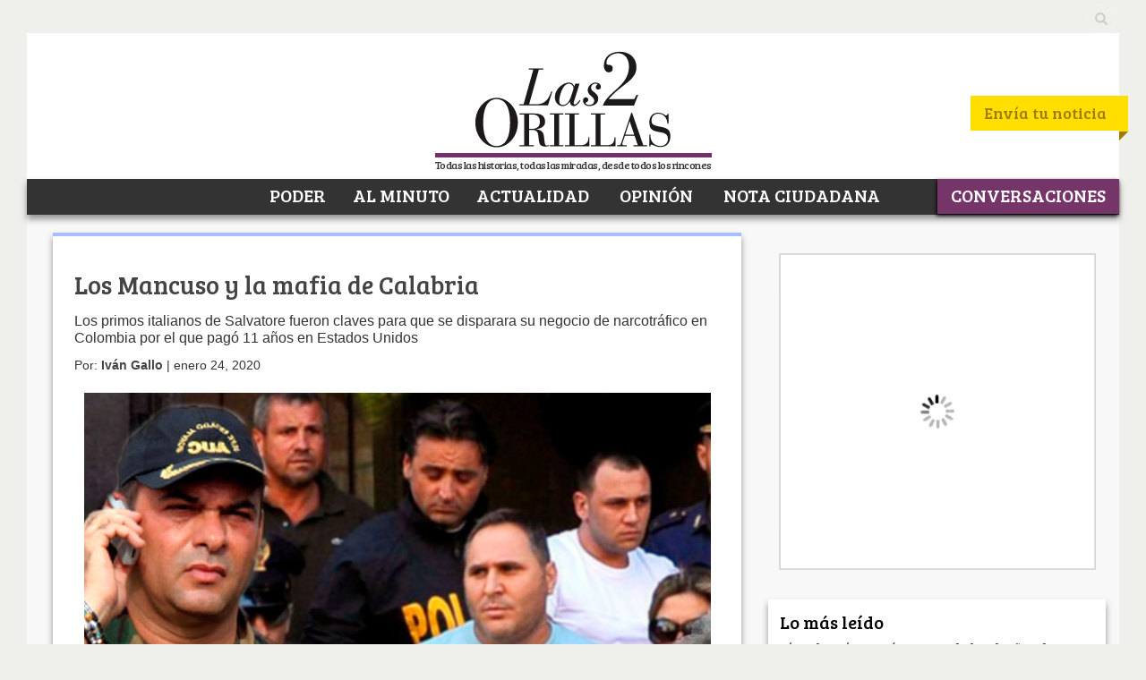

--- FILE ---
content_type: text/html; charset=utf-8
request_url: https://disqus.com/embed/comments/?base=default&f=las2orillas&t_u=http%3A%2F%2Fwww.las2orillas.co%2Fel-vinculo-de-mancuso-y-la-mafia-de-calabria%2F&t_d=Los%20Mancuso%20y%20la%20mafia%20de%20Calabria&t_t=Los%20Mancuso%20y%20la%20mafia%20de%20Calabria&s_o=default
body_size: 2813
content:
<!DOCTYPE html>

<html lang="es_ES" dir="ltr" class="not-supported type-">

<head>
    <title>Comentarios de Disqus</title>

    
    <meta name="viewport" content="width=device-width, initial-scale=1, maximum-scale=1, user-scalable=no">
    <meta http-equiv="X-UA-Compatible" content="IE=edge"/>

    <style>
        .alert--warning {
            border-radius: 3px;
            padding: 10px 15px;
            margin-bottom: 10px;
            background-color: #FFE070;
            color: #A47703;
        }

        .alert--warning a,
        .alert--warning a:hover,
        .alert--warning strong {
            color: #A47703;
            font-weight: bold;
        }

        .alert--error p,
        .alert--warning p {
            margin-top: 5px;
            margin-bottom: 5px;
        }
        
        </style>
    
    <style>
        
        html, body {
            overflow-y: auto;
            height: 100%;
        }
        

        #error {
            display: none;
        }

        .clearfix:after {
            content: "";
            display: block;
            height: 0;
            clear: both;
            visibility: hidden;
        }

        
    </style>

</head>
<body>
    

    
    <div id="error" class="alert--error">
        <p>No se ha podido activar Disqus. Si eres moderador revisa nuestra <a href="https://docs.disqus.com/help/83/">guía de solución de problemas</a>. </p>
    </div>

    
    <script type="text/json" id="disqus-forumData">{"session":{"canModerate":false,"audienceSyncVerified":false,"canReply":true,"mustVerify":false,"recaptchaPublicKey":"6LfHFZceAAAAAIuuLSZamKv3WEAGGTgqB_E7G7f3","mustVerifyEmail":false},"forum":{"aetBannerConfirmation":null,"founder":"93009553","twitterName":"las2orillas","commentsLinkOne":"1 comentario","guidelines":null,"disableDisqusBrandingOnPolls":false,"commentsLinkZero":"Sin comentarios","disableDisqusBranding":false,"id":"las2orillas","createdAt":"2013-06-08T15:19:26.833147","category":"News","aetBannerEnabled":false,"aetBannerTitle":null,"raw_guidelines":null,"initialCommentCount":null,"votingType":null,"daysUnapproveNewUsers":null,"installCompleted":true,"moderatorBadgeText":"","commentPolicyText":null,"aetEnabled":false,"channel":null,"sort":4,"description":null,"organizationHasBadges":true,"newPolicy":true,"raw_description":null,"customFont":null,"language":"es_ES","adsReviewStatus":1,"commentsPlaceholderTextEmpty":null,"daysAlive":0,"forumCategory":{"date_added":"2016-01-28T01:54:31","id":7,"name":"News"},"linkColor":null,"colorScheme":"auto","pk":"2387624","commentsPlaceholderTextPopulated":null,"permissions":{},"commentPolicyLink":"https://www.las2orillas.co/politica-de-privacidad/","aetBannerDescription":null,"favicon":{"permalink":"https://disqus.com/api/forums/favicons/las2orillas.jpg","cache":"https://c.disquscdn.com/uploads/forums/238/7624/favicon.png"},"name":"Las2orillas","commentsLinkMultiple":"{num} comentarios","settings":{"threadRatingsEnabled":false,"adsDRNativeEnabled":false,"behindClickEnabled":false,"disable3rdPartyTrackers":true,"adsVideoEnabled":false,"adsProductVideoEnabled":false,"adsPositionBottomEnabled":false,"ssoRequired":false,"contextualAiPollsEnabled":false,"unapproveLinks":true,"adsPositionRecommendationsEnabled":false,"adsEnabled":true,"adsProductLinksThumbnailsEnabled":true,"hasCustomAvatar":false,"organicDiscoveryEnabled":false,"adsProductDisplayEnabled":false,"adsProductLinksEnabled":true,"audienceSyncEnabled":false,"threadReactionsEnabled":false,"linkAffiliationEnabled":false,"adsPositionAiPollsEnabled":false,"disableSocialShare":false,"adsPositionTopEnabled":true,"adsProductStoriesEnabled":false,"sidebarEnabled":false,"adultContent":false,"allowAnonVotes":false,"gifPickerEnabled":false,"mustVerify":true,"badgesEnabled":false,"mustVerifyEmail":true,"allowAnonPost":true,"unapproveNewUsersEnabled":false,"mediaembedEnabled":false,"aiPollsEnabled":false,"userIdentityDisabled":false,"adsPositionPollEnabled":false,"discoveryLocked":false,"validateAllPosts":false,"adsSettingsLocked":false,"isVIP":false,"adsPositionInthreadEnabled":false},"organizationId":3826693,"typeface":"auto","url":"https://www.las2orillas.co/","daysThreadAlive":0,"avatar":{"small":{"permalink":"https://disqus.com/api/forums/avatars/las2orillas.jpg?size=32","cache":"//a.disquscdn.com/1768293611/images/noavatar32.png"},"large":{"permalink":"https://disqus.com/api/forums/avatars/las2orillas.jpg?size=92","cache":"//a.disquscdn.com/1768293611/images/noavatar92.png"}},"signedUrl":"https://disq.us/?url=https%3A%2F%2Fwww.las2orillas.co%2F&key=i21-IhQ4bYbBfDIGeOVpDw"}}</script>

    <div id="postCompatContainer"><div class="comment__wrapper"><div class="comment__name clearfix"><img class="comment__avatar" src="//a.disquscdn.com/1768293611/images/noavatar92.png" width="32" height="32" /><strong><a href="">Victor Quimi</a></strong> &bull; Hace 6 años
        </div><div class="comment__content"><p>A esta crapula inmunda y asquienta, deben meterle tres cadenas perpetuas</p></div></div><div class="comment__wrapper"><div class="comment__name clearfix"><img class="comment__avatar" src="//a.disquscdn.com/1768293611/images/noavatar92.png" width="32" height="32" /><strong><a href="">Victor Quimi</a></strong> &bull; Hace 6 años
        </div><div class="comment__content"><p>A esta basura asquerosa, inmunda y miserable del Mancuso, deben meterle  tres cadenas perpetuas.</p></div></div><div class="comment__wrapper"><div class="comment__name clearfix"><img class="comment__avatar" src="https://c.disquscdn.com/uploads/users/11307/3185/avatar92.jpg?1674433209" width="32" height="32" /><strong><a href="">Because i got high.</a></strong> &bull; Hace 6 años
        </div><div class="comment__content"><p>Narcolombia.</p></div></div><div class="comment__wrapper"><div class="comment__name clearfix"><img class="comment__avatar" src="//a.disquscdn.com/1768293611/images/noavatar92.png" width="32" height="32" /><strong><a href="">crit-icon</a></strong> &bull; Hace 6 años
        </div><div class="comment__content"><p>No tan mala descripcion del personaje, seria perfecta si se hubiesen enunciado los vinculos de sangre que mancuso tenia con el estado colombiano de esa época, quien a cambio de tierras despojadas y asesinatos de opositores,le  cerraban los ojos a los negocitos del italiano y ademas los medios complices del estado acusaban a las farc de todos los crimenes cometidos por el paramilitarismo.</p></div></div><div class="comment__wrapper"><div class="comment__name clearfix"><img class="comment__avatar" src="//a.disquscdn.com/1768293611/images/noavatar92.png" width="32" height="32" /><strong><a href="">Nepomuceno Yusunguaira</a></strong> &bull; Hace 6 años
        </div><div class="comment__content"><p>Mancuso era malo, pero las FARC fueron y siguen siendo la peor lacra que ha padecido Colombia. Así que mamerton deje de mentir.</p></div></div></div>


    <div id="fixed-content"></div>

    
        <script type="text/javascript">
          var embedv2assets = window.document.createElement('script');
          embedv2assets.src = 'https://c.disquscdn.com/embedv2/latest/embedv2.js';
          embedv2assets.async = true;

          window.document.body.appendChild(embedv2assets);
        </script>
    



    
</body>
</html>


--- FILE ---
content_type: application/javascript
request_url: https://www.las2orillas.co/wp-content/themes/nuevo2orillas/assets/javascripts/jquery.preloader.js
body_size: 483
content:
// JavaScript Document
jQuery.noConflict()(function($) {
$.fn.preloader = function(options){
	
	var defaults = {
		             delay:200,
					 preload_parent:"img",
					 check_timer:300,
					 ondone:function(){ jQuery('.nm-preload').removeClass('nm-preload');jQuery('.widget .meta-time').css("visibility","visible");jQuery('.ct-page .meta-time').css("visibility","visible"); },
					 oneachload:function(image){  },
					 fadein:500 
					};
	
	// variables declaration and precaching images and parent container
	 var options = $.extend(defaults, options),
	 root = $(this) , images = root.find("img").css({"visibility":"hidden",opacity:0}) ,  timer ,  counter = 0, i=0 , checkFlag = [] , delaySum = options.delay ,
	 
	 init = function(){
		
		timer = setInterval(function(){
			
			if(counter>=checkFlag.length)
			{
			clearInterval(timer);
			options.ondone();
			return;
			}
		
			for(i=0;i<images.length;i++)
			{
				if(images[i].complete==true)
				{
					if(checkFlag[i]==false)
					{
						checkFlag[i] = true;
						options.oneachload(images[i]);
						counter++;
						
						delaySum = delaySum + options.delay;
					}
					
					$(images[i]).css("visibility","visible").delay(delaySum).animate({opacity:1},options.fadein,
					function(){ $(this).parent().removeClass("preloader");   });
					
					
					
				 
				}
			}
		
			},options.check_timer) 
		 
		 
		 } ;
	
	images.each(function(){
		
/*		if($(this).parent(options.preload_parent).length==0)
		$(this).wrap("<a class='preloader' />");
		else
		$(this).parent().addClass("preloader");*/
		
		checkFlag[i++] = false;
		
		
		}); 
	images = $.makeArray(images); 
	
	
	var icon = jQuery("<img />",{
		
		id : 'loadingicon' ,
		//src : '../img/preloader-fading.gif'
		
		}).hide().appendTo("body");
	
	
	
	timer = setInterval(function(){
		
		if(icon[0].complete==true)
		{
			clearInterval(timer);
			init();
			 icon.remove();
			return;
		}
		
		},100);
	
	}
	
}); 	

--- FILE ---
content_type: application/javascript; charset=UTF-8
request_url: https://ww1097.smartadserver.com/genericpost
body_size: 4364
content:
/*_hs_*/;!function () {
	if (!window.sas_snippets) {
		window.sas_snippets = {
			"csync": "1"
		};
		if (navigator && navigator.platform) { {
				var sasIsIosUiwebview = false;
				if (navigator.platform.substr(0, 2) === 'iP') { {
						var lte9 = /constructor/i.test(window.HTMLElement);
						var nav = window.navigator,
						ua = nav.userAgent,
						idb = !!window.indexedDB;
						if (ua.indexOf('Safari') !== -1 && ua.indexOf('Version') !== -1 && !nav.standalone) { {
								sasIsIosUiwebview = false;

							}
						} else if ((!idb && lte9) || !window.statusbar.visible) { {
								sasIsIosUiwebview = true;

							}
						} else if ((window.webkit && window.webkit.messageHandlers) || !lte9 || idb) { {
								sasIsIosUiwebview = true;

							}
						}

					}
				}
				if (!sasIsIosUiwebview) {
					var iframe = document.createElement("iframe");
					iframe.scrolling = 'no';
					iframe.frameBorder = 0;
					iframe.width = 0;
					iframe.height = 0;
					iframe.style.margin = 0;
					iframe.style.padding = 0;
					iframe.style.display = 'none';
					iframe.style.width = '0px';
					iframe.style.height = '0px';
					iframe.style.visibility = 'hidden';
					var dc_id = "12";
					if (dc_id === "5") {
						iframe.src = "https://secure-assets.rubiconproject.com/utils/xapi/multi-sync.html?p=smartadserver&endpoint=us-east";
					}else if (dc_id === "8") {
						iframe.src = "https://secure-assets.rubiconproject.com/utils/xapi/multi-sync.html?p=smartadserver&endpoint=apac";
					} else {
						iframe.src = "https://secure-assets.rubiconproject.com/utils/xapi/multi-sync.html?p=smartadserver&endpoint=eu";
					}
					document.body.appendChild(iframe);
				}
			}
		}
	}
}
();
;var sas = sas || {};
if(sas && sas.events && sas.events.fire && typeof sas.events.fire === "function" )
        sas.events.fire("ad", { tagId: "sas_26326", formatId: 26326 }, "sas_26326");;/*_hs_*/sas.passback({"siteId":743504,"pageId":2136509,"formatId":26326,"tagId":"sas_26326","noadUrl":"https://use1.smartadserver.com/h/aip?uii=3063341678346508480&tmstp=1534066629&ckid=1904216366167599296&systgt=%24qc%3d4787745%3b%24ql%3dHigh%3b%24qpc%3d43201%3b%24qpc%3d43*%3b%24qpc%3d432*%3b%24qpc%3d4320*%3b%24qpc%3d43201*%3b%24qt%3d152_2192_12416t%3b%24dma%3d535%3b%24qo%3d6%3b%24b%3d16999%3b%24o%3d12100%3b%24sw%3d1280%3b%24sh%3d600%3b%24wpc%3d3979%2c4082%2c4090%2c4238%2c4236%2c19149%2c19261%2c9501%2c9324%2c8744%2c20135%2c8643%2c8644%2c8645%2c8646%2c7900%2c7983%2c8129%2c8128%2c8142%2c8260%2c8261%2c8197%2c8258%2c8259%2c8130%2c38192%2c38906%2c38932%2c38939%2c39208%2c38920%2c39083%2c38921%2c39088%2c39455%2c39092%2c38928%2c39131%2c40862%2c42917%2c42925%2c18439%2c17992%2c17997%2c18065%2c19011%2c19013%2c19015%2c19017%2c19019%2c19021%2c19028%2c19042%2c19063%2c19084%2c19100%2c19105%2c19107%2c19119%2c19121%2c19122%2c19127%2c19128%2c19130%2c19147%2c19150%2c19151%2c19153%2c19155%2c19158%2c19160%2c19162%2c19164%2c19166%2c19168%2c19170%2c19171%2c19174%2c19175%2c19178%2c19180%2c19181%2c19183%2c19185%2c19187%2c19190%2c19192%2c19193%2c19194%2c19196%2c19198%2c19200%2c19202%2c19205%2c72230%2c72243%2c72085%2c20290%2c42286%2c72287%2c72202%2c19778%2c72204%2c19464%2c19707%2c20219%2c19309%2c21050%2c19002%2c30017%2c30018%2c21051%2c21052%2c21053%2c21054%2c21055%2c21056%2c21057%2c21058%2c21059%2c21060%2c21061%2c20779%2c20783%2c21031%2c20789%2c20801%2c20276%2c20806%2c20795%2c20173%2c20357%2c20279%2c20569%2c20738%2c20835%2c20583%2c20791%2c21039%2c20811%2c20612%2c20403%2c21507%2c21513%2c21499%2c21506%2c21471%2c21514%2c73186%2c21389%2c21543%2c23070%2c23071%2c25337%2c25338%2c25339%2c25340%2c25341%2c25342%2c25343%2c25344%2c25345%2c25346%2c31787%2c31788%2c31789%2c23069%2c25336%2c30025%2c30023%2c30022%2c32133%2c11244%2c11253%2c7507%2c7514%2c7508%2c7515%2c5245%2c7509%2c7516%2c5246%2c7517%2c5247%2c5248%2c7518%2c5251%2c5250%2c30641%2c30653%2c32078%2c30861%2c36528%2c36529%2c36411%2c31472%2c42912%2c10355%2c44676%2c40065%2c40186%2c43223%2c40196%2c71941%2c39937%2c44464%2c43227%2c40188%2c39986%2c39998%2c39991%2c40011%2c39934%2c68382%2c69328%2c69291%2c69317%2c29893%2c25418%2c25728%2c26134%2c26216%2c43381%2c29524%2c29527%2c30047%2c30219%2c25726%2c25486&acd=1770138729731&envtype=0&hol_cpm=0&siteid=743504&tgt=%24dt%3d1t%3b%24dma%3d535&gdpr=0&opid=da17a3b4-cac6-4d72-87c7-765f6646ae4e&opdt=1770138729731&bldv=15855&srcfn=diff&pgid=2136509&fmtid=26326&statid=19&visit=s","chain":[{"countUrl":"https://use1.smartadserver.com/h/aip?uii=3063341678346508480&tmstp=1534066629&ckid=1904216366167599296&systgt=%24qc%3d4787745%3b%24ql%3dHigh%3b%24qpc%3d43201%3b%24qpc%3d43*%3b%24qpc%3d432*%3b%24qpc%3d4320*%3b%24qpc%3d43201*%3b%24qt%3d152_2192_12416t%3b%24dma%3d535%3b%24qo%3d6%3b%24b%3d16999%3b%24o%3d12100%3b%24sw%3d1280%3b%24sh%3d600%3b%24wpc%3d3979%2c4082%2c4090%2c4238%2c4236%2c19149%2c19261%2c9501%2c9324%2c8744%2c20135%2c8643%2c8644%2c8645%2c8646%2c7900%2c7983%2c8129%2c8128%2c8142%2c8260%2c8261%2c8197%2c8258%2c8259%2c8130%2c38192%2c38906%2c38932%2c38939%2c39208%2c38920%2c39083%2c38921%2c39088%2c39455%2c39092%2c38928%2c39131%2c40862%2c42917%2c42925%2c18439%2c17992%2c17997%2c18065%2c19011%2c19013%2c19015%2c19017%2c19019%2c19021%2c19028%2c19042%2c19063%2c19084%2c19100%2c19105%2c19107%2c19119%2c19121%2c19122%2c19127%2c19128%2c19130%2c19147%2c19150%2c19151%2c19153%2c19155%2c19158%2c19160%2c19162%2c19164%2c19166%2c19168%2c19170%2c19171%2c19174%2c19175%2c19178%2c19180%2c19181%2c19183%2c19185%2c19187%2c19190%2c19192%2c19193%2c19194%2c19196%2c19198%2c19200%2c19202%2c19205%2c72230%2c72243%2c72085%2c20290%2c42286%2c72287%2c72202%2c19778%2c72204%2c19464%2c19707%2c20219%2c19309%2c21050%2c19002%2c30017%2c30018%2c21051%2c21052%2c21053%2c21054%2c21055%2c21056%2c21057%2c21058%2c21059%2c21060%2c21061%2c20779%2c20783%2c21031%2c20789%2c20801%2c20276%2c20806%2c20795%2c20173%2c20357%2c20279%2c20569%2c20738%2c20835%2c20583%2c20791%2c21039%2c20811%2c20612%2c20403%2c21507%2c21513%2c21499%2c21506%2c21471%2c21514%2c73186%2c21389%2c21543%2c23070%2c23071%2c25337%2c25338%2c25339%2c25340%2c25341%2c25342%2c25343%2c25344%2c25345%2c25346%2c31787%2c31788%2c31789%2c23069%2c25336%2c30025%2c30023%2c30022%2c32133%2c11244%2c11253%2c7507%2c7514%2c7508%2c7515%2c5245%2c7509%2c7516%2c5246%2c7517%2c5247%2c5248%2c7518%2c5251%2c5250%2c30641%2c30653%2c32078%2c30861%2c36528%2c36529%2c36411%2c31472%2c42912%2c10355%2c44676%2c40065%2c40186%2c43223%2c40196%2c71941%2c39937%2c44464%2c43227%2c40188%2c39986%2c39998%2c39991%2c40011%2c39934%2c68382%2c69328%2c69291%2c69317%2c29893%2c25418%2c25728%2c26134%2c26216%2c43381%2c29524%2c29527%2c30047%2c30219%2c25726%2c25486&acd=1770138729731&envtype=0&hol_cpm=0&siteid=743504&tgt=%24dt%3d1t%3b%24dma%3d535&gdpr=0&opid=da17a3b4-cac6-4d72-87c7-765f6646ae4e&opdt=1770138729731&bldv=15855&srcfn=diff&visit=V&statid=19&imptype=0&intgtype=0&pgDomain=https%3a%2f%2fwww.las2orillas.co%2fel-vinculo-de-mancuso-y-la-mafia-de-calabria%2f&cappid=1904216366167599296&capp=0&mcrdbt=1&insid=8698524&imgid=0&pgid=2136509&fmtid=26326&isLazy=0&scriptid=99880","script":"var div = document.createElement(\"div\");\r\ndiv.setAttribute(\"id\", \"taboola-slot\");\r\ndocument.getElementsByClassName(\"outbrain-tm\")[0].appendChild(div);\r\n\r\nwindow._tbframe = window._tbframe || [];\r\nwindow._tbframe.push({\r\n    publisher: 'themonetizer-network',\r\n    article: 'auto',\r\n    mode: 'thumbnails-tm',\r\n    container: 'taboola-slot',\r\n    placement: '743504 Below Article Monetizer',\r\n    target_type: 'mix',\r\n});\r\n\r\n!function (e, f, u) {\r\n    e.async = 1;\r\n    e.src = u;\r\n    f.parentNode.insertBefore(e, f);\r\n}(document.createElement('script'), document.getElementsByTagName('script')[0], '//cdn.taboola.com/shared/tbframe.js');\r\n\r\nconsole.log(\"sas_siteid : 743504\");\r\n\r\nlet nRetryTaboola = 0;\r\nconst intTaboola = setInterval(() => {\r\n    const taboolaContainer = document.getElementById('taboola-slot');\r\n    const iframeTaboola = taboolaContainer?.querySelector('iframe');\r\n\r\n    if (iframeTaboola && taboolaContainer) {\r\n        iframeTaboola.style.height = ''; \r\n            \r\n        setTimeout(() => {\r\n            const originalContainerWidth = taboolaContainer.style.width;\r\n            const originalIframeWidth = iframeTaboola.style.width;\r\n\r\n            taboolaContainer.style.width = (taboolaContainer.offsetWidth + 1) + 'px';\r\n            iframeTaboola.style.width = (iframeTaboola.offsetWidth + 1) + 'px';\r\n\r\n            setTimeout(() => {\r\n                taboolaContainer.style.width = originalContainerWidth;\r\n                iframeTaboola.style.width = originalIframeWidth;\r\n\r\n                iframeTaboola.style.display = 'inline-block';\r\n                setTimeout(() => {\r\n                    iframeTaboola.style.display = 'block';\r\n                }, 10);\r\n\r\n                clearInterval(intTaboola); \r\n            }, 100); \r\n        }, 500);\r\n    }\r\n\r\n    if (++nRetryTaboola > 50) {\r\n        console.warn(\"Taboola iframe or container not found or could not be resized after 50 attempts.\");\r\n        clearInterval(intTaboola);\r\n    }\r\n}, 100);","scriptUrl":"","noadUrl":"https://use1.smartadserver.com/track/action?pid=2136509&acd=1770138729731&sid=1&fmtid=26326&opid=da17a3b4-cac6-4d72-87c7-765f6646ae4e&opdt=1770138729731&bldv=15855&srcfn=diff&iid=8698524&cid=0&key=noad&value=passback&hol_cpm=0&pgDomain=https%3a%2f%2fwww.las2orillas.co%2fel-vinculo-de-mancuso-y-la-mafia-de-calabria%2f"}]});

--- FILE ---
content_type: application/javascript; charset=UTF-8
request_url: https://a.teads.tv/page/3309/tag
body_size: 1441
content:
(function(w, d) {
  try {
    d = w.top.document || d; w = w.top.document ? w.top : w;
  } catch (e) {}
  var ttag = function() {
    w.teads.page(3309).placement(38247, {slider: {allow_corner_position: false, allow_top_position: false}, "css":"margin: 0px auto 20.4px; max-width: 550px; ","format":"inread","slot":{"insertInside":true,"selector":"[itemprop=articleBody] p","minimum":2}}).serve();
    w.teads.page(3309).placement(75561, {slider: {allow_corner_position: false, allow_top_position: false}, "css":"margin: 0px auto 20.4px; max-width: 550px; ","format":"inread","slot":{"insertInside":true,"selector":"[itemprop=articleBody] p","minimum":4}}).serve();
    w.teads.page(3309).placement(75562, {slider: {allow_corner_position: false, allow_top_position: false}, "css":"margin: 0px auto 20.4px; max-width: 550px; ","format":"inread","slot":{"insertInside":true,"selector":"[itemprop=articleBody] p","minimum":7}}).serve();
    w.teads.page(3309).placement(134117, {slider: {allow_corner_position: false, allow_top_position: false}, "css":"margin: 20px auto; max-width: 550px;","format":"inread","slot":{"selector":"[itemprop=articleBody] p","minimum":10}}).serve();
    w.teads.page(3309).placement(139523, {slider: {allow_corner_position: false, allow_top_position: false}, "css":"margin: 20px auto; max-width: 550px;","format":"inread","slot":{"insertBefore":true,"selector":"[itemprop=articleBody] > div","minimum":18}}).serve();
  };
  if (w.teads && w.teads.page) { ttag(); }
  else if (!w.teadsscript) {
    var s = document.createElement('script');
    s.src = 'https://static.teads.tv/static/master/media/format/v3/teads-format.min.js';
    s.async = true; s.onload = ttag; w.teadsscript = d.getElementsByTagName('head')[0].appendChild(s);
  } else {
    w.teadsscript.addEventListener('load', ttag);
  }
})(window, document);